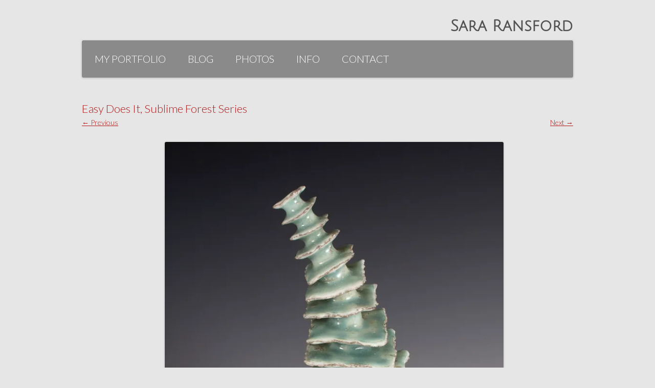

--- FILE ---
content_type: text/html; charset=UTF-8
request_url: https://pyrogirlaspen.com/easy-does-it-sublime-forest-series/
body_size: 23427
content:
<!DOCTYPE html>
<!--[if IE 7]>
<html class="ie ie7" lang="en-US">
<![endif]-->
<!--[if IE 8]>
<html class="ie ie8" lang="en-US">
<![endif]-->
<!--[if !(IE 7) & !(IE 8)]><!-->
<html lang="en-US">
<!--<![endif]-->
<head>
<meta charset="UTF-8" />
<meta name="viewport" content="width=device-width" />
<title>Easy Does It, Sublime Forest Series | Sara Ransford</title>
<link rel="profile" href="http://gmpg.org/xfn/11" />
<link rel="pingback" href="https://pyrogirlaspen.com/xmlrpc.php" />
<!--[if lt IE 9]>
<script src="https://pyrogirlaspen.com/wp-content/themes/twentytwelve/js/html5.js" type="text/javascript"></script>
<![endif]-->
<link rel='dns-prefetch' href='//s0.wp.com' />
<link rel='dns-prefetch' href='//secure.gravatar.com' />
<link rel='dns-prefetch' href='//fonts.googleapis.com' />
<link rel='dns-prefetch' href='//s.w.org' />
<link rel="alternate" type="application/rss+xml" title="Sara Ransford &raquo; Feed" href="https://pyrogirlaspen.com/feed/" />
<link rel="alternate" type="application/rss+xml" title="Sara Ransford &raquo; Comments Feed" href="https://pyrogirlaspen.com/comments/feed/" />
<link rel="alternate" type="application/rss+xml" title="Sara Ransford &raquo; Easy Does It, Sublime Forest Series Comments Feed" href="https://pyrogirlaspen.com/feed/?attachment_id=1443" />
<!-- This site uses the Google Analytics by MonsterInsights plugin v7.10.1 - Using Analytics tracking - https://www.monsterinsights.com/ -->
<!-- Note: MonsterInsights is not currently configured on this site. The site owner needs to authenticate with Google Analytics in the MonsterInsights settings panel. -->
<!-- No UA code set -->
<!-- / Google Analytics by MonsterInsights -->
		<script type="text/javascript">
			window._wpemojiSettings = {"baseUrl":"https:\/\/s.w.org\/images\/core\/emoji\/11.2.0\/72x72\/","ext":".png","svgUrl":"https:\/\/s.w.org\/images\/core\/emoji\/11.2.0\/svg\/","svgExt":".svg","source":{"concatemoji":"https:\/\/pyrogirlaspen.com\/wp-includes\/js\/wp-emoji-release.min.js?ver=5.1.19"}};
			!function(e,a,t){var n,r,o,i=a.createElement("canvas"),p=i.getContext&&i.getContext("2d");function s(e,t){var a=String.fromCharCode;p.clearRect(0,0,i.width,i.height),p.fillText(a.apply(this,e),0,0);e=i.toDataURL();return p.clearRect(0,0,i.width,i.height),p.fillText(a.apply(this,t),0,0),e===i.toDataURL()}function c(e){var t=a.createElement("script");t.src=e,t.defer=t.type="text/javascript",a.getElementsByTagName("head")[0].appendChild(t)}for(o=Array("flag","emoji"),t.supports={everything:!0,everythingExceptFlag:!0},r=0;r<o.length;r++)t.supports[o[r]]=function(e){if(!p||!p.fillText)return!1;switch(p.textBaseline="top",p.font="600 32px Arial",e){case"flag":return s([55356,56826,55356,56819],[55356,56826,8203,55356,56819])?!1:!s([55356,57332,56128,56423,56128,56418,56128,56421,56128,56430,56128,56423,56128,56447],[55356,57332,8203,56128,56423,8203,56128,56418,8203,56128,56421,8203,56128,56430,8203,56128,56423,8203,56128,56447]);case"emoji":return!s([55358,56760,9792,65039],[55358,56760,8203,9792,65039])}return!1}(o[r]),t.supports.everything=t.supports.everything&&t.supports[o[r]],"flag"!==o[r]&&(t.supports.everythingExceptFlag=t.supports.everythingExceptFlag&&t.supports[o[r]]);t.supports.everythingExceptFlag=t.supports.everythingExceptFlag&&!t.supports.flag,t.DOMReady=!1,t.readyCallback=function(){t.DOMReady=!0},t.supports.everything||(n=function(){t.readyCallback()},a.addEventListener?(a.addEventListener("DOMContentLoaded",n,!1),e.addEventListener("load",n,!1)):(e.attachEvent("onload",n),a.attachEvent("onreadystatechange",function(){"complete"===a.readyState&&t.readyCallback()})),(n=t.source||{}).concatemoji?c(n.concatemoji):n.wpemoji&&n.twemoji&&(c(n.twemoji),c(n.wpemoji)))}(window,document,window._wpemojiSettings);
		</script>
		<style type="text/css">
img.wp-smiley,
img.emoji {
	display: inline !important;
	border: none !important;
	box-shadow: none !important;
	height: 1em !important;
	width: 1em !important;
	margin: 0 .07em !important;
	vertical-align: -0.1em !important;
	background: none !important;
	padding: 0 !important;
}
</style>
	<link rel='stylesheet' id='mq-jquery-ui-css'  href='https://pyrogirlaspen.com/wp-content/plugins/mapquest-map-builder/tinymce/css/jquery-ui.css?ver=5.1.19' type='text/css' media='all' />
<link rel='stylesheet' id='wp-block-library-css'  href='https://pyrogirlaspen.com/wp-includes/css/dist/block-library/style.min.css?ver=5.1.19' type='text/css' media='all' />
<link rel='stylesheet' id='sidebar-login-css'  href='https://pyrogirlaspen.com/wp-content/plugins/sidebar-login/assets/css/sidebar-login.css?ver=2.7.2' type='text/css' media='all' />
<link rel='stylesheet' id='googlefonts-css'  href='https://fonts.googleapis.com/css?family=Lato:300|Julius+Sans+One:400&subset=latin' type='text/css' media='all' />
<link rel='stylesheet' id='twentytwelve-fonts-css'  href='https://fonts.googleapis.com/css?family=Open+Sans:400italic,700italic,400,700&#038;subset=latin,latin-ext' type='text/css' media='all' />
<link rel='stylesheet' id='twentytwelve-style-css'  href='https://pyrogirlaspen.com/wp-content/themes/twentytwelve_pyrogirl/style.css?ver=5.1.19' type='text/css' media='all' />
<!--[if lt IE 9]>
<link rel='stylesheet' id='twentytwelve-ie-css'  href='https://pyrogirlaspen.com/wp-content/themes/twentytwelve/css/ie.css?ver=20121010' type='text/css' media='all' />
<![endif]-->
<link rel='stylesheet' id='jetpack_css-css'  href='https://pyrogirlaspen.com/wp-content/plugins/jetpack/css/jetpack.css?ver=7.2.5' type='text/css' media='all' />
<link rel='stylesheet' id='background-manager-pub-css'  href='http://pyrogirlaspen.com/wp-content/plugins/background-manager/resources/css/pub.css?ver=1.2.5.2' type='text/css' media='all' />
<script type="text/javascript">/* <![CDATA[ */window.background_manager_ajax={"url":"https:\/\/pyrogirlaspen.com\/wp-admin\/admin-ajax.php","action":"background-manager"};/* ]]> */</script>
<script type='text/javascript' src='https://pyrogirlaspen.com/wp-includes/js/jquery/jquery.js?ver=1.12.4'></script>
<script type='text/javascript' src='https://pyrogirlaspen.com/wp-includes/js/jquery/jquery-migrate.min.js?ver=1.4.1'></script>
<script type='text/javascript' src='https://pyrogirlaspen.com/wp-content/plugins/sidebar-login/assets/js/jquery.blockUI.min.js?ver=2.70'></script>
<script type='text/javascript'>
/* <![CDATA[ */
var sidebar_login_params = {"ajax_url":"https:\/\/pyrogirlaspen.com\/wp-admin\/admin-ajax.php","force_ssl_login":"0","force_ssl_admin":"0","is_ssl":"1","i18n_username_required":"Please enter your username","i18n_password_required":"Please enter your password","error_class":"sidebar_login_error"};
/* ]]> */
</script>
<script type='text/javascript' src='https://pyrogirlaspen.com/wp-content/plugins/sidebar-login/assets/js/sidebar-login.min.js?ver=2.7.2'></script>
<script type='text/javascript' src='https://pyrogirlaspen.com/wp-content/plugins/tinynav/js/tinynav.min.js?ver=1.0'></script>
<script type='text/javascript'>
/* <![CDATA[ */
var myatu_bgm = {"current_background":{"id":916,"url":"https:\/\/pyrogirlaspen.com\/wp-content\/uploads\/2013\/02\/4_cube_2.jpg","alt":"","desc":"","caption":"Caption","link":"","thumb":"https:\/\/i1.wp.com\/pyrogirlaspen.com\/wp-content\/uploads\/2013\/02\/4_cube_2.jpg?resize=150%2C150&ssl=1","bg_link":"","transition":"crossfade","transition_speed":0},"change_freq":"0","active_gallery":"1180","is_fullsize":"true","is_preview":"false","initial_ease_in":"true","info_tab_thumb":"true","bg_click_new_window":"true","bg_track_clicks":"false","bg_track_clicks_category":"Background Manager","display_on_mobile":"false","fs_center":"true"};
/* ]]> */
</script>
<script type='text/javascript' src='http://pyrogirlaspen.com/wp-content/plugins/background-manager/resources/js/functions.js?ver=1.2.5.2'></script>
<script type='text/javascript' src='http://pyrogirlaspen.com/wp-content/plugins/background-manager/resources/js/flux.js?ver=1.2.5.2'></script>
<script type='text/javascript' src='http://pyrogirlaspen.com/wp-content/plugins/background-manager/resources/js/pub.js?ver=1.2.5.2'></script>
<link rel='https://api.w.org/' href='https://pyrogirlaspen.com/wp-json/' />
<link rel="EditURI" type="application/rsd+xml" title="RSD" href="https://pyrogirlaspen.com/xmlrpc.php?rsd" />
<link rel="wlwmanifest" type="application/wlwmanifest+xml" href="https://pyrogirlaspen.com/wp-includes/wlwmanifest.xml" /> 
<meta name="generator" content="WordPress 5.1.19" />
<link rel='shortlink' href='https://wp.me/a1fomJ-nh' />
<link rel="alternate" type="application/json+oembed" href="https://pyrogirlaspen.com/wp-json/oembed/1.0/embed?url=https%3A%2F%2Fpyrogirlaspen.com%2Feasy-does-it-sublime-forest-series%2F" />
<link rel="alternate" type="text/xml+oembed" href="https://pyrogirlaspen.com/wp-json/oembed/1.0/embed?url=https%3A%2F%2Fpyrogirlaspen.com%2Feasy-does-it-sublime-forest-series%2F&#038;format=xml" />
<!-- <meta name="NextGEN" version="3.2.23" /> -->

<link rel='dns-prefetch' href='//v0.wordpress.com'/>
<link rel='dns-prefetch' href='//i0.wp.com'/>
<link rel='dns-prefetch' href='//i1.wp.com'/>
<link rel='dns-prefetch' href='//i2.wp.com'/>
		<style type="text/css">.recentcomments a{display:inline !important;padding:0 !important;margin:0 !important;}</style>
		<style type="text/css" media="screen">body.myatu_bgm_body { background-image: none !important;background-color: #e6e6e6 !important; } </style>

<!-- Jetpack Open Graph Tags -->
<meta property="og:type" content="article" />
<meta property="og:title" content="Easy Does It, Sublime Forest Series" />
<meta property="og:url" content="https://pyrogirlaspen.com/easy-does-it-sublime-forest-series/" />
<meta property="og:description" content="2009 11” x 5” x 5 Soda Fire Stoneware" />
<meta property="article:published_time" content="2014-10-02T16:31:09+00:00" />
<meta property="article:modified_time" content="2014-10-08T18:27:43+00:00" />
<meta property="og:site_name" content="Sara Ransford" />
<meta property="og:image" content="https://pyrogirlaspen.com/wp-content/uploads/2014/10/Easy-Does-It-Sublime-Forest-Series-.jpg" />
<meta property="og:locale" content="en_US" />
<meta name="twitter:text:title" content="Easy Does It, Sublime Forest Series" />
<meta name="twitter:image" content="https://i0.wp.com/pyrogirlaspen.com/wp-content/uploads/2014/10/Easy-Does-It-Sublime-Forest-Series-.jpg?fit=828%2C1200&#038;ssl=1&#038;w=640" />
<meta name="twitter:card" content="summary_large_image" />

<!-- End Jetpack Open Graph Tags -->

<!-- Add TinyNav Javascript -->
<script>
	jQuery(function($) {
		$("#site-navigation ul").tinyNav({
			active: 'current-menu-item' // Set the "active" class
		});
	});
</script>
<!-- End TinyNav Javascript -->

<!-- Add TinyNav CSS -->
<style type="text/css">
	/* Remove tinynav menu untill screen size is the max selected size */
	.tinynav { display: none; }
	@media screen and (max-width: 650px) {
		/**
		 * When a screen is max 650 pixels, we hide the 'regular' menu because we want to show our new menu
		 */
		#site-navigation ul { display: none; }
	
		/* Here we show our new menu menu */
		.tinynav { display: block; width: 100%; }
	}
</style>
<!-- End TinyNav CSS -->
</head>

<body class="attachment attachment-template-default single single-attachment postid-1443 attachmentid-1443 attachment-jpeg custom-font-enabled myatu_bgm_body">
<div id="page" class="hfeed site">
	<header id="masthead" class="site-header" role="banner">
		<hgroup>
			<h1 class="site-title"><a href="https://pyrogirlaspen.com/" title="Sara Ransford" rel="home">Sara Ransford</a></h1>
			<h2 class="site-description"></h2>
		</hgroup>

		<nav id="site-navigation" class="main-navigation" role="navigation">
			<button class="menu-toggle">Menu</button>
			<a class="assistive-text" href="#content" title="Skip to content">Skip to content</a>
			<ul id="menu-menu2" class="nav-menu"><li id="menu-item-1665" class="menu-item menu-item-type-post_type menu-item-object-page menu-item-home menu-item-1665"><a href="https://pyrogirlaspen.com/">My Portfolio</a></li>
<li id="menu-item-1670" class="menu-item menu-item-type-post_type menu-item-object-page current_page_parent menu-item-1670"><a href="https://pyrogirlaspen.com/blog/">Blog</a></li>
<li id="menu-item-1667" class="menu-item menu-item-type-post_type menu-item-object-page menu-item-1667"><a href="https://pyrogirlaspen.com/photos/">Photos</a></li>
<li id="menu-item-1763" class="menu-item menu-item-type-post_type menu-item-object-page menu-item-has-children menu-item-1763"><a href="https://pyrogirlaspen.com/info-2/">Info</a>
<ul class="sub-menu">
	<li id="menu-item-1668" class="menu-item menu-item-type-post_type menu-item-object-page menu-item-1668"><a href="https://pyrogirlaspen.com/info/">Publications/Awards/Videos</a></li>
	<li id="menu-item-1664" class="menu-item menu-item-type-post_type menu-item-object-page menu-item-1664"><a href="https://pyrogirlaspen.com/anderson-ranch-slideshow-2014/">Slideshow 2014</a></li>
	<li id="menu-item-1662" class="menu-item menu-item-type-post_type menu-item-object-page menu-item-1662"><a href="https://pyrogirlaspen.com/artist-statement/">Artist Statement</a></li>
	<li id="menu-item-1661" class="menu-item menu-item-type-post_type menu-item-object-page menu-item-1661"><a href="https://pyrogirlaspen.com/bio/">Bio</a></li>
	<li id="menu-item-1669" class="menu-item menu-item-type-post_type menu-item-object-page menu-item-1669"><a href="https://pyrogirlaspen.com/resume/">Resume</a></li>
</ul>
</li>
<li id="menu-item-1663" class="menu-item menu-item-type-post_type menu-item-object-page menu-item-1663"><a href="https://pyrogirlaspen.com/contact/">Contact</a></li>
</ul>		</nav><!-- #site-navigation -->

			</header><!-- #masthead -->

	<div id="main" class="wrapper">
	<div id="primary" class="site-content">
		<div id="content" role="main">

		
				<article id="post-1443" class="image-attachment post-1443 attachment type-attachment status-inherit hentry">
					<header class="entry-header">
						<h1 class="entry-title">Easy Does It, Sublime Forest Series</h1>

						<footer class="entry-meta">
							<span class="meta-prep meta-prep-entry-date">Published </span> <span class="entry-date"><time class="entry-date" datetime="2014-10-02T16:31:09+00:00">October 2, 2014</time></span> at <a href="https://pyrogirlaspen.com/wp-content/uploads/2014/10/Easy-Does-It-Sublime-Forest-Series-.jpg" title="Link to full-size image">1432 &times; 2076</a> in <a href="https://pyrogirlaspen.com/easy-does-it-sublime-forest-series/" title="Return to Easy Does It, Sublime Forest Series" rel="gallery">Easy Does It, Sublime Forest Series</a>.													</footer><!-- .entry-meta -->

						<nav id="image-navigation" class="navigation" role="navigation">
							<span class="previous-image"><a href='https://pyrogirlaspen.com/crossroads/'>&larr; Previous</a></span>
							<span class="next-image"><a href='https://pyrogirlaspen.com/engaged/'>Next &rarr;</a></span>
						</nav><!-- #image-navigation -->
					</header><!-- .entry-header -->

					<div class="entry-content">

						<div class="entry-attachment">
							<div class="attachment">
								<a href="https://pyrogirlaspen.com/engaged/" title="Easy Does It, Sublime Forest Series" rel="attachment"><img width="662" height="960" src="https://i0.wp.com/pyrogirlaspen.com/wp-content/uploads/2014/10/Easy-Does-It-Sublime-Forest-Series-.jpg?fit=662%2C960&amp;ssl=1" class="attachment-960x960 size-960x960" alt="" srcset="https://i0.wp.com/pyrogirlaspen.com/wp-content/uploads/2014/10/Easy-Does-It-Sublime-Forest-Series-.jpg?w=1432&amp;ssl=1 1432w, https://i0.wp.com/pyrogirlaspen.com/wp-content/uploads/2014/10/Easy-Does-It-Sublime-Forest-Series-.jpg?resize=206%2C300&amp;ssl=1 206w, https://i0.wp.com/pyrogirlaspen.com/wp-content/uploads/2014/10/Easy-Does-It-Sublime-Forest-Series-.jpg?resize=706%2C1024&amp;ssl=1 706w" sizes="(max-width: 662px) 100vw, 662px" data-attachment-id="1443" data-permalink="https://pyrogirlaspen.com/easy-does-it-sublime-forest-series/" data-orig-file="https://i0.wp.com/pyrogirlaspen.com/wp-content/uploads/2014/10/Easy-Does-It-Sublime-Forest-Series-.jpg?fit=1432%2C2076&amp;ssl=1" data-orig-size="1432,2076" data-comments-opened="1" data-image-meta="{&quot;aperture&quot;:&quot;0&quot;,&quot;credit&quot;:&quot;&quot;,&quot;camera&quot;:&quot;&quot;,&quot;caption&quot;:&quot;&quot;,&quot;created_timestamp&quot;:&quot;0&quot;,&quot;copyright&quot;:&quot;&quot;,&quot;focal_length&quot;:&quot;0&quot;,&quot;iso&quot;:&quot;0&quot;,&quot;shutter_speed&quot;:&quot;0&quot;,&quot;title&quot;:&quot;&quot;,&quot;orientation&quot;:&quot;0&quot;}" data-image-title="Easy Does It, Sublime Forest Series" data-image-description="&lt;p&gt;2009&lt;br /&gt;
11” x 5” x 5&lt;br /&gt;
Soda Fire Stoneware&lt;/p&gt;
" data-medium-file="https://i0.wp.com/pyrogirlaspen.com/wp-content/uploads/2014/10/Easy-Does-It-Sublime-Forest-Series-.jpg?fit=206%2C300&amp;ssl=1" data-large-file="https://i0.wp.com/pyrogirlaspen.com/wp-content/uploads/2014/10/Easy-Does-It-Sublime-Forest-Series-.jpg?fit=706%2C1024&amp;ssl=1" /></a>

															</div><!-- .attachment -->

						</div><!-- .entry-attachment -->

						<div class="entry-description">
							<p>2009<br />
11” x 5” x 5<br />
Soda Fire Stoneware</p>
													</div><!-- .entry-description -->

					</div><!-- .entry-content -->

				</article><!-- #post -->

				
<div id="comments" class="comments-area">

	
	
		<div id="respond" class="comment-respond">
		<h3 id="reply-title" class="comment-reply-title">Leave a Reply <small><a rel="nofollow" id="cancel-comment-reply-link" href="/easy-does-it-sublime-forest-series/#respond" style="display:none;">Cancel reply</a></small></h3>			<form action="https://pyrogirlaspen.com/wp-comments-post.php" method="post" id="commentform" class="comment-form">
				<p class="comment-notes"><span id="email-notes">Your email address will not be published.</span> Required fields are marked <span class="required">*</span></p><p class="comment-form-comment"><label for="comment">Comment</label> <textarea id="comment" name="comment" cols="45" rows="8" maxlength="65525" required="required"></textarea></p><p class="comment-form-author"><label for="author">Name <span class="required">*</span></label> <input id="author" name="author" type="text" value="" size="30" maxlength="245" required='required' /></p>
<p class="comment-form-email"><label for="email">Email <span class="required">*</span></label> <input id="email" name="email" type="text" value="" size="30" maxlength="100" aria-describedby="email-notes" required='required' /></p>
<p class="comment-form-url"><label for="url">Website</label> <input id="url" name="url" type="text" value="" size="30" maxlength="200" /></p>
<p class="comment-form-cookies-consent"><input id="wp-comment-cookies-consent" name="wp-comment-cookies-consent" type="checkbox" value="yes" /><label for="wp-comment-cookies-consent">Save my name, email, and website in this browser for the next time I comment.</label></p>
<p class="form-submit"><p class="comment-subscription-form"><input type="checkbox" name="subscribe_blog" id="subscribe_blog" value="subscribe" style="width: auto; -moz-appearance: checkbox; -webkit-appearance: checkbox;" /> <label class="subscribe-label" id="subscribe-blog-label" for="subscribe_blog">Notify me of new posts by email.</label></p><input name="submit" type="submit" id="submit" class="submit" value="Post Comment" /> <input type='hidden' name='comment_post_ID' value='1443' id='comment_post_ID' />
<input type='hidden' name='comment_parent' id='comment_parent' value='0' />
</p><p style="display: none;"><input type="hidden" id="akismet_comment_nonce" name="akismet_comment_nonce" value="5062f99740" /></p><p style="display: none;"><input type="hidden" id="ak_js" name="ak_js" value="5"/></p>			</form>
			</div><!-- #respond -->
	
</div><!-- #comments .comments-area -->
			
		</div><!-- #content -->
	</div><!-- #primary -->

	</div><!-- #main .wrapper -->
	<footer id="colophon" role="contentinfo">
		<div class="site-info">
						Sara Ransford</a>
		</div><!-- .site-info -->
	</footer><!-- #colophon -->
</div><!-- #page -->

<!-- ngg_resource_manager_marker --><script type='text/javascript' src='https://pyrogirlaspen.com/wp-includes/js/jquery/ui/core.min.js?ver=1.11.4'></script>
<script type='text/javascript' src='https://pyrogirlaspen.com/wp-includes/js/jquery/ui/widget.min.js?ver=1.11.4'></script>
<script type='text/javascript' src='https://pyrogirlaspen.com/wp-includes/js/jquery/ui/mouse.min.js?ver=1.11.4'></script>
<script type='text/javascript' src='https://pyrogirlaspen.com/wp-includes/js/jquery/ui/resizable.min.js?ver=1.11.4'></script>
<script type='text/javascript' src='https://pyrogirlaspen.com/wp-includes/js/jquery/ui/draggable.min.js?ver=1.11.4'></script>
<script type='text/javascript' src='https://pyrogirlaspen.com/wp-includes/js/jquery/ui/button.min.js?ver=1.11.4'></script>
<script type='text/javascript' src='https://pyrogirlaspen.com/wp-includes/js/jquery/ui/position.min.js?ver=1.11.4'></script>
<script type='text/javascript' src='https://pyrogirlaspen.com/wp-includes/js/jquery/ui/dialog.min.js?ver=1.11.4'></script>
<script type='text/javascript' src='https://pyrogirlaspen.com/wp-content/plugins/jetpack/_inc/build/photon/photon.min.js?ver=20130122'></script>
<script type='text/javascript' src='https://s0.wp.com/wp-content/js/devicepx-jetpack.js?ver=202605'></script>
<script type='text/javascript' src='https://secure.gravatar.com/js/gprofiles.js?ver=2026Janaa'></script>
<script type='text/javascript'>
/* <![CDATA[ */
var WPGroHo = {"my_hash":""};
/* ]]> */
</script>
<script type='text/javascript' src='https://pyrogirlaspen.com/wp-content/plugins/jetpack/modules/wpgroho.js?ver=5.1.19'></script>
<script type='text/javascript' src='https://pyrogirlaspen.com/wp-includes/js/comment-reply.min.js?ver=5.1.19'></script>
<script type='text/javascript' src='https://pyrogirlaspen.com/wp-content/themes/twentytwelve/js/navigation.js?ver=20140711'></script>
<script type='text/javascript' src='https://pyrogirlaspen.com/wp-includes/js/wp-embed.min.js?ver=5.1.19'></script>
<script async="async" type='text/javascript' src='https://pyrogirlaspen.com/wp-content/plugins/akismet/_inc/form.js?ver=4.1.1'></script>
	<div style="display:none">
	</div>

<!-- Background Manager Start -->
<div id="myatu_bgm_img_group" class="myatu_bgm_fs" style="overflow: hidden;"><script type="text/javascript">
    /*<![CDATA[*/
        try{(function(a){myatu_bgm.addTopImage("-moz-opacity:.71;filter:alpha(opacity=71);opacity:.71;",function(){if((typeof myatu_bgm!=="undefined")&&(myatu_bgm.initial_ease_in==="true")){a(this).fadeIn("slow")}else{a(this).show()}})}(jQuery))}catch(e){};
    /*]]>*/
    </script><noscript><img id="myatu_bgm_top" class="myatu_bgm_fs" src="https://pyrogirlaspen.com/wp-content/uploads/2013/02/4_cube_2.jpg" alt="" style="-moz-opacity:.71; filter:alpha(opacity=71); opacity:.71;"  /></noscript></div>
<!-- Background Manager End -->
<script type='text/javascript' src='https://stats.wp.com/e-202605.js' async='async' defer='defer'></script>
<script type='text/javascript'>
	_stq = window._stq || [];
	_stq.push([ 'view', {v:'ext',j:'1:7.2.5',blog:'18444921',post:'1443',tz:'0',srv:'pyrogirlaspen.com'} ]);
	_stq.push([ 'clickTrackerInit', '18444921', '1443' ]);
</script>
</body>
</html>

--- FILE ---
content_type: text/css
request_url: https://pyrogirlaspen.com/wp-content/themes/twentytwelve_pyrogirl/style.css?ver=5.1.19
body_size: 6778
content:
/*
Theme Name: Twenty Twelve Pyrogirl
Theme URI: http://wordpress.org/themes/twentytwelve
Description: The Twenty Twelve theme tweaked by Gordon Banks.
Author: Gordon Banks
Template: twentytwelve
Version: 1.5
Tags: light, gray, white, one-column, two-columns, right-sideb  ar, fluid-layout, responsive-layout, custom-background, custom-header, custom-menu, editor-style, featured-images, flexible-header, full-width-template, microformats, post-formats, rtl-language-support, sticky-post, theme-options, translation-ready, CC66000

*/
@import url("../twentytwelve/style.css");

body.custom-font-enabled {
	font-family: "Lato", Helvetica, Arial, sans-serif;
}

.site-header h1 a {
	font-family:"Julius Sans One", arial, sans-serif;
	font-size: 30px;
	/* font-family:"Lato", arial, sans-serif; */
	
}

.site-info {
    font-family:"Julius Sans One", arial, sans-serif;
	float: right;
	margin-right: 50px;
	font-size: 25px;
	color: #fff;
}
.site-title {
	float: right;
	font-size: 30px;
	margin: 0 0 28px 0;
}
.portfolio-entry-title a {
   
	font-weight: 100;
	margin: 0;
	padding: 0;
}


h2.site-description {
	display: none;
}

/* Menu Related*/
.nav-menu {
    
    /* margin-left: 50px; */
    /* 	background-color: #CC6600; */
	/* background-color: rgba(166, 38, 92, 0.4);  PINK */
    /* background-color: rgba(73, 77, 84, .5); GRAY*/
    background-color: rgba(0, 0, 0, .4);

	border-radius: 3px;
	box-shadow: 0 1px 4px rgba(0, 0, 0, 0.2);
	}
	
.main-navigation li a {
    color: #FFF;
	font-size: 20px;
	margin-left: 25px;
	margin-right: -25px;
	border-bottom: 0px solid #ededed;
	border-top: 0px solid #ededed;
	
}
.main-navigation .current-menu-item > a {
	color: #FFF;
	font-weight: bold;
	font-size: 20px;
}

.main-navigation ul.nav-menu {
		border-bottom: 0px solid #ededed !important;
		border-top: 0px solid #ededed !important;
		display: inline-block !important;
		text-align: left;
		width: 100%;
	}



/* Colors submenu */
.main-navigation li ul li a {
    /* background: none repeat scroll 0 0 #efefef; */
    background-color: rgba(186,185,189,0.8);
    box-shadow: 0 0 5px rgba(0, 0, 0, 0.2);
    border-bottom: 1px solid #EDEDED;
    /* display: block; */
    /* font-size: 0.785714rem; */
    /* height of sub menus */
    /* line-height: 2.18182; */
   /*  line-height: 2.18182; */
   /*  padding: 0.571429rem 0.714286rem; */
    /* white-space: normal; */
    /* width: 12.8571rem; */   
}

/* increase the width of the content area on Project pages only */
/*
body.single.single-jetpack-portfolio #content {
	width: 100%;
	}
*/

/* Makes background of page transparent*/
#page.hfeed.site {
	background: none;
	box-shadow: 0 0px 0px rgba(0, 0, 0, 0);
}


#colophon {
    height: 40px;
    margin-bottom: 50px;
	border-top: 0px solid #CC6600;
	margin-top: -4px;
	overflow: hidden;
	padding: 4px 0;
	background-color: #CC6600;
	/* background: url('images/GBS_background_green.png') no-repeat top; */
	/* -moz-box-shadow:0 0px 4px #000; */
	box-shadow: 0 0 5px rgba(0, 0, 0, 0.8);
    /* background-color: rgba(186,185,189,0.2); */
}

.site-content article {
	border-bottom: 0px double #ededed;   /* .............0px added............... */
	margin-bottom: 35px;                /* .............spacing at bottom of art............... */
/*
	margin-bottom: 72px;
	margin-bottom: 5.142857143rem;
	padding-bottom: 24px;
	padding-bottom: 1.714285714rem;

	word-wrap: break-word;
	-webkit-hyphens: auto;
	-moz-hyphens: auto;
	hyphens: auto;
*/
}

/*
#footer-widget-area #first {
    font-size: 18px;  
    width: 880px;
	margin-right: 0;
	padding: 10px 10px 0px 10px;
	color: #FFF;
	text-align: right;
}
*/

/*
#site-description  {
	clear: right;
	float: right;
	font-size: 36px;
    font-style: italic;
	margin: 15px 0 0px 0;
	width: 220px;
    display: none;

}
*/






/*  =Search   */
/*
input[type="text"], textarea {
	font-family: Neucha, Arial, Helvetica, "Nimbus Sans L", sans-serif;
}
input[type="submit"] {
    color: #CC6600;
    font-size: 14px;
    font-family: Neucha, Arial, Helvetica, "Nimbus Sans L", sans-serif;
    
}
*/

.gallery .gallery-icon img {
   border: 4px solid #f1f1f1;
   box-shadow: 0 0 4px rgba(0, 0, 0, 0.6);
   padding: 0%;
}

.nav-next {
	display: none;
	
}
.nav-previous {
	display: none;
	
}


 /* Needs to reset some properties for theme compatibility */
.tiled-gallery .tiled-gallery-item img,
.tiled-gallery .tiled-gallery-item img:hover { 

    background: none;
	border: none;
	box-shadow: 0 2px 5px rgba(0, 0, 0, 0.6) !important;
	max-width: 100%;
	padding: 0;
	vertical-align: middle;
}


/* Hides sidebar on Project pages */
/*
body.single.single-jetpack-portfolio #secondary {
	display: none;
	}
*/

h1.entry-title {
	 color: #B41A1A;
}

.portfolio-featured-image img {
	border: 0;
	height: 200px !important;
	width: 200px !important;
	/* max-width: 100%; */
	vertical-align: middle;
	box-shadow: 0 2px 5px rgba(0, 0, 0, .6) !important;
}
.home .entry-content {
	margin-left: 25px;
}
.single .entry-content {
	margin-left: 25px;
}

/* Porfolio thumbnail spacing */
.portfolio-entry {
/*     margin-right: 1.5em !important; */
	margin-bottom: 0em !important;
}

/* hides comment textarea */
textarea#jp-carousel-comment-form-comment-field  {
    display: none;
}

div.jp-carousel-buttons a.jp-carousel-commentlink {
    display: none;
}

/* hide the default responsive menu and menu button */
button.menu-toggle{
     display: none;
}

.entry-content a:visited, .comment-content a:visited {
	color: #B41A1A;
}

a:link {
	color: #B41A1A;
}
a:visited {
	color: #B41A1A;
}


footer.entry-meta {
	display: none;
}

/* Minimum width of 600 pixels. */
@media screen and (max-width: 600px) {

.main-navigation li{
	display: none;
}
/* hide caption text on smartphones less than 600px wide */
.wp-caption .wp-caption-text, .gallery-caption, .entry-caption {
	   display: none;
}
/* keep the portfolio feature image 100px high for smartphones */
.portfolio-featured-image img {
	border: 0;
	height: 100px !important;
	width: 100px !important;
	/* max-width: 100%; */
	vertical-align: middle;
	box-shadow: 0 2px 5px rgba(0, 0, 0, .6) !important;
}
.home .entry-content {
	margin-left: 25px;
}
.single .entry-content {
	margin-left: 0px;
}

}


/* Minimum width of 960 pixels. */
@media screen and (min-width: 960px) {
	body {
		background-color: #e6e6e6;
	}
	body .site {
	
		padding: 0 40px;
		padding: 0 2.857142857rem;
 
       margin-top: 0px !important;
		margin-top: 0rem !important;
		margin-bottom: 0px !important;
		margin-bottom: 0rem !important;

 
		box-shadow: 0 2px 6px rgba(100, 100, 100, 0.3);
	}
	body.custom-background-empty {
		background-color: #fff;
	}
	body.custom-background-empty .site,
	body.custom-background-white .site {
		padding: 0;
		margin-top: 0;
		margin-bottom: 0;
		box-shadow: none;
	}
}


